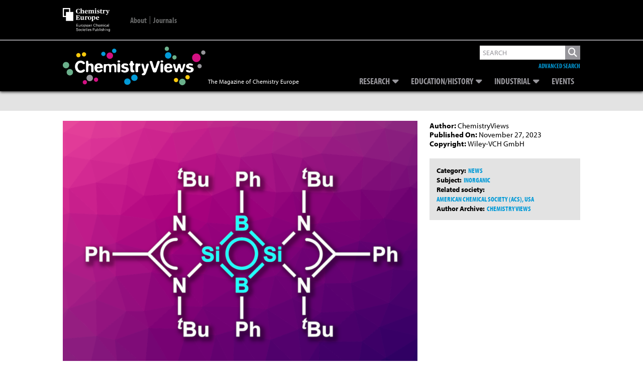

--- FILE ---
content_type: text/html; charset=utf-8
request_url: https://www.google.com/recaptcha/api2/aframe
body_size: 268
content:
<!DOCTYPE HTML><html><head><meta http-equiv="content-type" content="text/html; charset=UTF-8"></head><body><script nonce="O9EmX-s4mDjBg3Paw1IOWA">/** Anti-fraud and anti-abuse applications only. See google.com/recaptcha */ try{var clients={'sodar':'https://pagead2.googlesyndication.com/pagead/sodar?'};window.addEventListener("message",function(a){try{if(a.source===window.parent){var b=JSON.parse(a.data);var c=clients[b['id']];if(c){var d=document.createElement('img');d.src=c+b['params']+'&rc='+(localStorage.getItem("rc::a")?sessionStorage.getItem("rc::b"):"");window.document.body.appendChild(d);sessionStorage.setItem("rc::e",parseInt(sessionStorage.getItem("rc::e")||0)+1);localStorage.setItem("rc::h",'1768710446092');}}}catch(b){}});window.parent.postMessage("_grecaptcha_ready", "*");}catch(b){}</script></body></html>

--- FILE ---
content_type: application/x-javascript
request_url: https://www.chemistryviews.org/wp-content/themes/chem_views/js/popular.js?ver=20140711
body_size: 96
content:
jQuery(document).ready(function($) {

    //Record page view using ajax
    //console.log(navigator.userAgent);
    
    //If not a bot...
    if(navigator.userAgent.toLowerCase().indexOf("bot") == -1){
        
        //console.log(post_id);
        
        //Perform Ajax call to write post meta data about this page view
        var data = {
            'action': 'set_page_view_data',
            'post_id': post_id
        };

        jQuery.post(ajaxurl, data, function(response) {
            
            //var response = JSON.parse(response);
            //console.log(response);

        });
    }
    
})